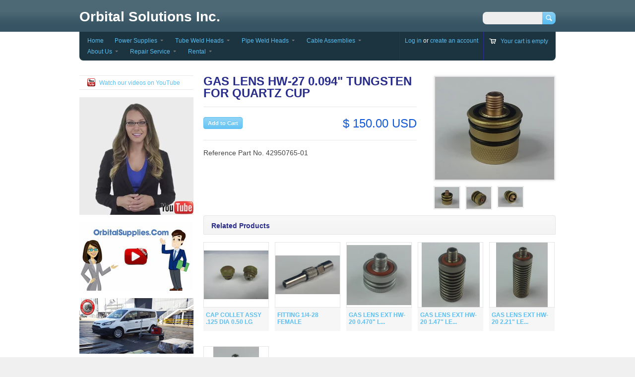

--- FILE ---
content_type: text/html; charset=utf-8
request_url: https://www.orbitalsolutions.com/products/gas-lens-hw-27-125-for-quartz-cup
body_size: 12969
content:
<!doctype html>
<!--[if lt IE 7 ]> <html lang="en" class="no-js ie6"> <![endif]-->
<!--[if IE 7 ]>    <html lang="en" class="no-js ie7"> <![endif]-->
<!--[if IE 8 ]>    <html lang="en" class="no-js ie8"> <![endif]-->
<!--[if (gt IE 9)|!(IE)]><!--> <html lang="en" class="no-js"> <!--<![endif]-->
<head>
  <meta charset="UTF-8">
  <meta http-equiv="X-UA-Compatible" content="IE=edge,chrome=1">
  <link rel="canonical" href="https://www.orbitalsolutions.com/products/gas-lens-hw-27-125-for-quartz-cup" /> 
  
  
  
  
  <meta name="description" content="Reference Part No. 42950765-01" />
  

  
  <meta property="og:type" content="product" />
  <meta property="og:title" content="GAS LENS HW-27 0.094&quot; TUNGSTEN FOR QUARTZ CUP" />
  
  <meta property="og:image" content="http://www.orbitalsolutions.com/cdn/shop/products/20150209_143041_grande.jpg?v=1423521492" />
  <meta property="og:image:secure_url" content="https://www.orbitalsolutions.com/cdn/shop/products/20150209_143041_grande.jpg?v=1423521492" />
  
  <meta property="og:image" content="http://www.orbitalsolutions.com/cdn/shop/products/20150209_143050_grande.jpg?v=1423521503" />
  <meta property="og:image:secure_url" content="https://www.orbitalsolutions.com/cdn/shop/products/20150209_143050_grande.jpg?v=1423521503" />
  
  <meta property="og:image" content="http://www.orbitalsolutions.com/cdn/shop/products/20150209_143100_grande.jpg?v=1423521514" />
  <meta property="og:image:secure_url" content="https://www.orbitalsolutions.com/cdn/shop/products/20150209_143100_grande.jpg?v=1423521514" />
  
  <meta property="og:price:amount" content="150.00" />
  <meta property="og:price:currency" content="USD" />



<meta property="og:description" content="Reference Part No. 42950765-01" />

<meta property="og:url" content="https://www.orbitalsolutions.com/products/gas-lens-hw-27-125-for-quartz-cup" />
<meta property="og:site_name" content="Orbital Solutions Inc." />

  <title>
    GAS LENS HW-27 0.094&quot; TUNGSTEN FOR QUARTZ CUP &ndash; Orbital Solutions Inc.
  </title>
   
  <script>window.performance && window.performance.mark && window.performance.mark('shopify.content_for_header.start');</script><meta id="shopify-digital-wallet" name="shopify-digital-wallet" content="/3324201/digital_wallets/dialog">
<link rel="alternate" type="application/json+oembed" href="https://www.orbitalsolutions.com/products/gas-lens-hw-27-125-for-quartz-cup.oembed">
<script async="async" src="/checkouts/internal/preloads.js?locale=en-US"></script>
<script id="shopify-features" type="application/json">{"accessToken":"9126c7617eb48c3c15f157fe7ee8bba8","betas":["rich-media-storefront-analytics"],"domain":"www.orbitalsolutions.com","predictiveSearch":true,"shopId":3324201,"locale":"en"}</script>
<script>var Shopify = Shopify || {};
Shopify.shop = "amap.myshopify.com";
Shopify.locale = "en";
Shopify.currency = {"active":"USD","rate":"1.0"};
Shopify.country = "US";
Shopify.theme = {"name":"Megatronic 23rd September 2014","id":8513641,"schema_name":null,"schema_version":null,"theme_store_id":null,"role":"main"};
Shopify.theme.handle = "null";
Shopify.theme.style = {"id":null,"handle":null};
Shopify.cdnHost = "www.orbitalsolutions.com/cdn";
Shopify.routes = Shopify.routes || {};
Shopify.routes.root = "/";</script>
<script type="module">!function(o){(o.Shopify=o.Shopify||{}).modules=!0}(window);</script>
<script>!function(o){function n(){var o=[];function n(){o.push(Array.prototype.slice.apply(arguments))}return n.q=o,n}var t=o.Shopify=o.Shopify||{};t.loadFeatures=n(),t.autoloadFeatures=n()}(window);</script>
<script id="shop-js-analytics" type="application/json">{"pageType":"product"}</script>
<script defer="defer" async type="module" src="//www.orbitalsolutions.com/cdn/shopifycloud/shop-js/modules/v2/client.init-shop-cart-sync_BT-GjEfc.en.esm.js"></script>
<script defer="defer" async type="module" src="//www.orbitalsolutions.com/cdn/shopifycloud/shop-js/modules/v2/chunk.common_D58fp_Oc.esm.js"></script>
<script defer="defer" async type="module" src="//www.orbitalsolutions.com/cdn/shopifycloud/shop-js/modules/v2/chunk.modal_xMitdFEc.esm.js"></script>
<script type="module">
  await import("//www.orbitalsolutions.com/cdn/shopifycloud/shop-js/modules/v2/client.init-shop-cart-sync_BT-GjEfc.en.esm.js");
await import("//www.orbitalsolutions.com/cdn/shopifycloud/shop-js/modules/v2/chunk.common_D58fp_Oc.esm.js");
await import("//www.orbitalsolutions.com/cdn/shopifycloud/shop-js/modules/v2/chunk.modal_xMitdFEc.esm.js");

  window.Shopify.SignInWithShop?.initShopCartSync?.({"fedCMEnabled":true,"windoidEnabled":true});

</script>
<script id="__st">var __st={"a":3324201,"offset":-28800,"reqid":"0dae2122-8e36-42e2-b0a3-b95ddb77b2bf-1769217771","pageurl":"www.orbitalsolutions.com\/products\/gas-lens-hw-27-125-for-quartz-cup","u":"9c2b5a76bcfb","p":"product","rtyp":"product","rid":410545041};</script>
<script>window.ShopifyPaypalV4VisibilityTracking = true;</script>
<script id="captcha-bootstrap">!function(){'use strict';const t='contact',e='account',n='new_comment',o=[[t,t],['blogs',n],['comments',n],[t,'customer']],c=[[e,'customer_login'],[e,'guest_login'],[e,'recover_customer_password'],[e,'create_customer']],r=t=>t.map((([t,e])=>`form[action*='/${t}']:not([data-nocaptcha='true']) input[name='form_type'][value='${e}']`)).join(','),a=t=>()=>t?[...document.querySelectorAll(t)].map((t=>t.form)):[];function s(){const t=[...o],e=r(t);return a(e)}const i='password',u='form_key',d=['recaptcha-v3-token','g-recaptcha-response','h-captcha-response',i],f=()=>{try{return window.sessionStorage}catch{return}},m='__shopify_v',_=t=>t.elements[u];function p(t,e,n=!1){try{const o=window.sessionStorage,c=JSON.parse(o.getItem(e)),{data:r}=function(t){const{data:e,action:n}=t;return t[m]||n?{data:e,action:n}:{data:t,action:n}}(c);for(const[e,n]of Object.entries(r))t.elements[e]&&(t.elements[e].value=n);n&&o.removeItem(e)}catch(o){console.error('form repopulation failed',{error:o})}}const l='form_type',E='cptcha';function T(t){t.dataset[E]=!0}const w=window,h=w.document,L='Shopify',v='ce_forms',y='captcha';let A=!1;((t,e)=>{const n=(g='f06e6c50-85a8-45c8-87d0-21a2b65856fe',I='https://cdn.shopify.com/shopifycloud/storefront-forms-hcaptcha/ce_storefront_forms_captcha_hcaptcha.v1.5.2.iife.js',D={infoText:'Protected by hCaptcha',privacyText:'Privacy',termsText:'Terms'},(t,e,n)=>{const o=w[L][v],c=o.bindForm;if(c)return c(t,g,e,D).then(n);var r;o.q.push([[t,g,e,D],n]),r=I,A||(h.body.append(Object.assign(h.createElement('script'),{id:'captcha-provider',async:!0,src:r})),A=!0)});var g,I,D;w[L]=w[L]||{},w[L][v]=w[L][v]||{},w[L][v].q=[],w[L][y]=w[L][y]||{},w[L][y].protect=function(t,e){n(t,void 0,e),T(t)},Object.freeze(w[L][y]),function(t,e,n,w,h,L){const[v,y,A,g]=function(t,e,n){const i=e?o:[],u=t?c:[],d=[...i,...u],f=r(d),m=r(i),_=r(d.filter((([t,e])=>n.includes(e))));return[a(f),a(m),a(_),s()]}(w,h,L),I=t=>{const e=t.target;return e instanceof HTMLFormElement?e:e&&e.form},D=t=>v().includes(t);t.addEventListener('submit',(t=>{const e=I(t);if(!e)return;const n=D(e)&&!e.dataset.hcaptchaBound&&!e.dataset.recaptchaBound,o=_(e),c=g().includes(e)&&(!o||!o.value);(n||c)&&t.preventDefault(),c&&!n&&(function(t){try{if(!f())return;!function(t){const e=f();if(!e)return;const n=_(t);if(!n)return;const o=n.value;o&&e.removeItem(o)}(t);const e=Array.from(Array(32),(()=>Math.random().toString(36)[2])).join('');!function(t,e){_(t)||t.append(Object.assign(document.createElement('input'),{type:'hidden',name:u})),t.elements[u].value=e}(t,e),function(t,e){const n=f();if(!n)return;const o=[...t.querySelectorAll(`input[type='${i}']`)].map((({name:t})=>t)),c=[...d,...o],r={};for(const[a,s]of new FormData(t).entries())c.includes(a)||(r[a]=s);n.setItem(e,JSON.stringify({[m]:1,action:t.action,data:r}))}(t,e)}catch(e){console.error('failed to persist form',e)}}(e),e.submit())}));const S=(t,e)=>{t&&!t.dataset[E]&&(n(t,e.some((e=>e===t))),T(t))};for(const o of['focusin','change'])t.addEventListener(o,(t=>{const e=I(t);D(e)&&S(e,y())}));const B=e.get('form_key'),M=e.get(l),P=B&&M;t.addEventListener('DOMContentLoaded',(()=>{const t=y();if(P)for(const e of t)e.elements[l].value===M&&p(e,B);[...new Set([...A(),...v().filter((t=>'true'===t.dataset.shopifyCaptcha))])].forEach((e=>S(e,t)))}))}(h,new URLSearchParams(w.location.search),n,t,e,['guest_login'])})(!0,!0)}();</script>
<script integrity="sha256-4kQ18oKyAcykRKYeNunJcIwy7WH5gtpwJnB7kiuLZ1E=" data-source-attribution="shopify.loadfeatures" defer="defer" src="//www.orbitalsolutions.com/cdn/shopifycloud/storefront/assets/storefront/load_feature-a0a9edcb.js" crossorigin="anonymous"></script>
<script data-source-attribution="shopify.dynamic_checkout.dynamic.init">var Shopify=Shopify||{};Shopify.PaymentButton=Shopify.PaymentButton||{isStorefrontPortableWallets:!0,init:function(){window.Shopify.PaymentButton.init=function(){};var t=document.createElement("script");t.src="https://www.orbitalsolutions.com/cdn/shopifycloud/portable-wallets/latest/portable-wallets.en.js",t.type="module",document.head.appendChild(t)}};
</script>
<script data-source-attribution="shopify.dynamic_checkout.buyer_consent">
  function portableWalletsHideBuyerConsent(e){var t=document.getElementById("shopify-buyer-consent"),n=document.getElementById("shopify-subscription-policy-button");t&&n&&(t.classList.add("hidden"),t.setAttribute("aria-hidden","true"),n.removeEventListener("click",e))}function portableWalletsShowBuyerConsent(e){var t=document.getElementById("shopify-buyer-consent"),n=document.getElementById("shopify-subscription-policy-button");t&&n&&(t.classList.remove("hidden"),t.removeAttribute("aria-hidden"),n.addEventListener("click",e))}window.Shopify?.PaymentButton&&(window.Shopify.PaymentButton.hideBuyerConsent=portableWalletsHideBuyerConsent,window.Shopify.PaymentButton.showBuyerConsent=portableWalletsShowBuyerConsent);
</script>
<script data-source-attribution="shopify.dynamic_checkout.cart.bootstrap">document.addEventListener("DOMContentLoaded",(function(){function t(){return document.querySelector("shopify-accelerated-checkout-cart, shopify-accelerated-checkout")}if(t())Shopify.PaymentButton.init();else{new MutationObserver((function(e,n){t()&&(Shopify.PaymentButton.init(),n.disconnect())})).observe(document.body,{childList:!0,subtree:!0})}}));
</script>

<script>window.performance && window.performance.mark && window.performance.mark('shopify.content_for_header.end');</script>

   

  <link href="//www.orbitalsolutions.com/cdn/shop/t/7/assets/style.css?v=147009859277503379391709145997" rel="stylesheet" type="text/css" media="all" />  
  <link href="//www.orbitalsolutions.com/cdn/shop/t/7/assets/facebox.css?v=24388858100639518761411466997" rel="stylesheet" type="text/css" media="all" />
  <script src="//www.orbitalsolutions.com/cdn/shopifycloud/storefront/assets/themes_support/option_selection-b017cd28.js" type="text/javascript"></script>
  
<link href="https://monorail-edge.shopifysvc.com" rel="dns-prefetch">
<script>(function(){if ("sendBeacon" in navigator && "performance" in window) {try {var session_token_from_headers = performance.getEntriesByType('navigation')[0].serverTiming.find(x => x.name == '_s').description;} catch {var session_token_from_headers = undefined;}var session_cookie_matches = document.cookie.match(/_shopify_s=([^;]*)/);var session_token_from_cookie = session_cookie_matches && session_cookie_matches.length === 2 ? session_cookie_matches[1] : "";var session_token = session_token_from_headers || session_token_from_cookie || "";function handle_abandonment_event(e) {var entries = performance.getEntries().filter(function(entry) {return /monorail-edge.shopifysvc.com/.test(entry.name);});if (!window.abandonment_tracked && entries.length === 0) {window.abandonment_tracked = true;var currentMs = Date.now();var navigation_start = performance.timing.navigationStart;var payload = {shop_id: 3324201,url: window.location.href,navigation_start,duration: currentMs - navigation_start,session_token,page_type: "product"};window.navigator.sendBeacon("https://monorail-edge.shopifysvc.com/v1/produce", JSON.stringify({schema_id: "online_store_buyer_site_abandonment/1.1",payload: payload,metadata: {event_created_at_ms: currentMs,event_sent_at_ms: currentMs}}));}}window.addEventListener('pagehide', handle_abandonment_event);}}());</script>
<script id="web-pixels-manager-setup">(function e(e,d,r,n,o){if(void 0===o&&(o={}),!Boolean(null===(a=null===(i=window.Shopify)||void 0===i?void 0:i.analytics)||void 0===a?void 0:a.replayQueue)){var i,a;window.Shopify=window.Shopify||{};var t=window.Shopify;t.analytics=t.analytics||{};var s=t.analytics;s.replayQueue=[],s.publish=function(e,d,r){return s.replayQueue.push([e,d,r]),!0};try{self.performance.mark("wpm:start")}catch(e){}var l=function(){var e={modern:/Edge?\/(1{2}[4-9]|1[2-9]\d|[2-9]\d{2}|\d{4,})\.\d+(\.\d+|)|Firefox\/(1{2}[4-9]|1[2-9]\d|[2-9]\d{2}|\d{4,})\.\d+(\.\d+|)|Chrom(ium|e)\/(9{2}|\d{3,})\.\d+(\.\d+|)|(Maci|X1{2}).+ Version\/(15\.\d+|(1[6-9]|[2-9]\d|\d{3,})\.\d+)([,.]\d+|)( \(\w+\)|)( Mobile\/\w+|) Safari\/|Chrome.+OPR\/(9{2}|\d{3,})\.\d+\.\d+|(CPU[ +]OS|iPhone[ +]OS|CPU[ +]iPhone|CPU IPhone OS|CPU iPad OS)[ +]+(15[._]\d+|(1[6-9]|[2-9]\d|\d{3,})[._]\d+)([._]\d+|)|Android:?[ /-](13[3-9]|1[4-9]\d|[2-9]\d{2}|\d{4,})(\.\d+|)(\.\d+|)|Android.+Firefox\/(13[5-9]|1[4-9]\d|[2-9]\d{2}|\d{4,})\.\d+(\.\d+|)|Android.+Chrom(ium|e)\/(13[3-9]|1[4-9]\d|[2-9]\d{2}|\d{4,})\.\d+(\.\d+|)|SamsungBrowser\/([2-9]\d|\d{3,})\.\d+/,legacy:/Edge?\/(1[6-9]|[2-9]\d|\d{3,})\.\d+(\.\d+|)|Firefox\/(5[4-9]|[6-9]\d|\d{3,})\.\d+(\.\d+|)|Chrom(ium|e)\/(5[1-9]|[6-9]\d|\d{3,})\.\d+(\.\d+|)([\d.]+$|.*Safari\/(?![\d.]+ Edge\/[\d.]+$))|(Maci|X1{2}).+ Version\/(10\.\d+|(1[1-9]|[2-9]\d|\d{3,})\.\d+)([,.]\d+|)( \(\w+\)|)( Mobile\/\w+|) Safari\/|Chrome.+OPR\/(3[89]|[4-9]\d|\d{3,})\.\d+\.\d+|(CPU[ +]OS|iPhone[ +]OS|CPU[ +]iPhone|CPU IPhone OS|CPU iPad OS)[ +]+(10[._]\d+|(1[1-9]|[2-9]\d|\d{3,})[._]\d+)([._]\d+|)|Android:?[ /-](13[3-9]|1[4-9]\d|[2-9]\d{2}|\d{4,})(\.\d+|)(\.\d+|)|Mobile Safari.+OPR\/([89]\d|\d{3,})\.\d+\.\d+|Android.+Firefox\/(13[5-9]|1[4-9]\d|[2-9]\d{2}|\d{4,})\.\d+(\.\d+|)|Android.+Chrom(ium|e)\/(13[3-9]|1[4-9]\d|[2-9]\d{2}|\d{4,})\.\d+(\.\d+|)|Android.+(UC? ?Browser|UCWEB|U3)[ /]?(15\.([5-9]|\d{2,})|(1[6-9]|[2-9]\d|\d{3,})\.\d+)\.\d+|SamsungBrowser\/(5\.\d+|([6-9]|\d{2,})\.\d+)|Android.+MQ{2}Browser\/(14(\.(9|\d{2,})|)|(1[5-9]|[2-9]\d|\d{3,})(\.\d+|))(\.\d+|)|K[Aa][Ii]OS\/(3\.\d+|([4-9]|\d{2,})\.\d+)(\.\d+|)/},d=e.modern,r=e.legacy,n=navigator.userAgent;return n.match(d)?"modern":n.match(r)?"legacy":"unknown"}(),u="modern"===l?"modern":"legacy",c=(null!=n?n:{modern:"",legacy:""})[u],f=function(e){return[e.baseUrl,"/wpm","/b",e.hashVersion,"modern"===e.buildTarget?"m":"l",".js"].join("")}({baseUrl:d,hashVersion:r,buildTarget:u}),m=function(e){var d=e.version,r=e.bundleTarget,n=e.surface,o=e.pageUrl,i=e.monorailEndpoint;return{emit:function(e){var a=e.status,t=e.errorMsg,s=(new Date).getTime(),l=JSON.stringify({metadata:{event_sent_at_ms:s},events:[{schema_id:"web_pixels_manager_load/3.1",payload:{version:d,bundle_target:r,page_url:o,status:a,surface:n,error_msg:t},metadata:{event_created_at_ms:s}}]});if(!i)return console&&console.warn&&console.warn("[Web Pixels Manager] No Monorail endpoint provided, skipping logging."),!1;try{return self.navigator.sendBeacon.bind(self.navigator)(i,l)}catch(e){}var u=new XMLHttpRequest;try{return u.open("POST",i,!0),u.setRequestHeader("Content-Type","text/plain"),u.send(l),!0}catch(e){return console&&console.warn&&console.warn("[Web Pixels Manager] Got an unhandled error while logging to Monorail."),!1}}}}({version:r,bundleTarget:l,surface:e.surface,pageUrl:self.location.href,monorailEndpoint:e.monorailEndpoint});try{o.browserTarget=l,function(e){var d=e.src,r=e.async,n=void 0===r||r,o=e.onload,i=e.onerror,a=e.sri,t=e.scriptDataAttributes,s=void 0===t?{}:t,l=document.createElement("script"),u=document.querySelector("head"),c=document.querySelector("body");if(l.async=n,l.src=d,a&&(l.integrity=a,l.crossOrigin="anonymous"),s)for(var f in s)if(Object.prototype.hasOwnProperty.call(s,f))try{l.dataset[f]=s[f]}catch(e){}if(o&&l.addEventListener("load",o),i&&l.addEventListener("error",i),u)u.appendChild(l);else{if(!c)throw new Error("Did not find a head or body element to append the script");c.appendChild(l)}}({src:f,async:!0,onload:function(){if(!function(){var e,d;return Boolean(null===(d=null===(e=window.Shopify)||void 0===e?void 0:e.analytics)||void 0===d?void 0:d.initialized)}()){var d=window.webPixelsManager.init(e)||void 0;if(d){var r=window.Shopify.analytics;r.replayQueue.forEach((function(e){var r=e[0],n=e[1],o=e[2];d.publishCustomEvent(r,n,o)})),r.replayQueue=[],r.publish=d.publishCustomEvent,r.visitor=d.visitor,r.initialized=!0}}},onerror:function(){return m.emit({status:"failed",errorMsg:"".concat(f," has failed to load")})},sri:function(e){var d=/^sha384-[A-Za-z0-9+/=]+$/;return"string"==typeof e&&d.test(e)}(c)?c:"",scriptDataAttributes:o}),m.emit({status:"loading"})}catch(e){m.emit({status:"failed",errorMsg:(null==e?void 0:e.message)||"Unknown error"})}}})({shopId: 3324201,storefrontBaseUrl: "https://www.orbitalsolutions.com",extensionsBaseUrl: "https://extensions.shopifycdn.com/cdn/shopifycloud/web-pixels-manager",monorailEndpoint: "https://monorail-edge.shopifysvc.com/unstable/produce_batch",surface: "storefront-renderer",enabledBetaFlags: ["2dca8a86"],webPixelsConfigList: [{"id":"shopify-app-pixel","configuration":"{}","eventPayloadVersion":"v1","runtimeContext":"STRICT","scriptVersion":"0450","apiClientId":"shopify-pixel","type":"APP","privacyPurposes":["ANALYTICS","MARKETING"]},{"id":"shopify-custom-pixel","eventPayloadVersion":"v1","runtimeContext":"LAX","scriptVersion":"0450","apiClientId":"shopify-pixel","type":"CUSTOM","privacyPurposes":["ANALYTICS","MARKETING"]}],isMerchantRequest: false,initData: {"shop":{"name":"Orbital Solutions Inc.","paymentSettings":{"currencyCode":"USD"},"myshopifyDomain":"amap.myshopify.com","countryCode":"US","storefrontUrl":"https:\/\/www.orbitalsolutions.com"},"customer":null,"cart":null,"checkout":null,"productVariants":[{"price":{"amount":150.0,"currencyCode":"USD"},"product":{"title":"GAS LENS HW-27 0.094\" TUNGSTEN FOR QUARTZ CUP","vendor":"AMAP","id":"410545041","untranslatedTitle":"GAS LENS HW-27 0.094\" TUNGSTEN FOR QUARTZ CUP","url":"\/products\/gas-lens-hw-27-125-for-quartz-cup","type":"Gas Lens"},"id":"1073869105","image":{"src":"\/\/www.orbitalsolutions.com\/cdn\/shop\/products\/20150209_143041.jpg?v=1423521492"},"sku":"Each","title":"Default Title","untranslatedTitle":"Default Title"}],"purchasingCompany":null},},"https://www.orbitalsolutions.com/cdn","fcfee988w5aeb613cpc8e4bc33m6693e112",{"modern":"","legacy":""},{"shopId":"3324201","storefrontBaseUrl":"https:\/\/www.orbitalsolutions.com","extensionBaseUrl":"https:\/\/extensions.shopifycdn.com\/cdn\/shopifycloud\/web-pixels-manager","surface":"storefront-renderer","enabledBetaFlags":"[\"2dca8a86\"]","isMerchantRequest":"false","hashVersion":"fcfee988w5aeb613cpc8e4bc33m6693e112","publish":"custom","events":"[[\"page_viewed\",{}],[\"product_viewed\",{\"productVariant\":{\"price\":{\"amount\":150.0,\"currencyCode\":\"USD\"},\"product\":{\"title\":\"GAS LENS HW-27 0.094\\\" TUNGSTEN FOR QUARTZ CUP\",\"vendor\":\"AMAP\",\"id\":\"410545041\",\"untranslatedTitle\":\"GAS LENS HW-27 0.094\\\" TUNGSTEN FOR QUARTZ CUP\",\"url\":\"\/products\/gas-lens-hw-27-125-for-quartz-cup\",\"type\":\"Gas Lens\"},\"id\":\"1073869105\",\"image\":{\"src\":\"\/\/www.orbitalsolutions.com\/cdn\/shop\/products\/20150209_143041.jpg?v=1423521492\"},\"sku\":\"Each\",\"title\":\"Default Title\",\"untranslatedTitle\":\"Default Title\"}}]]"});</script><script>
  window.ShopifyAnalytics = window.ShopifyAnalytics || {};
  window.ShopifyAnalytics.meta = window.ShopifyAnalytics.meta || {};
  window.ShopifyAnalytics.meta.currency = 'USD';
  var meta = {"product":{"id":410545041,"gid":"gid:\/\/shopify\/Product\/410545041","vendor":"AMAP","type":"Gas Lens","handle":"gas-lens-hw-27-125-for-quartz-cup","variants":[{"id":1073869105,"price":15000,"name":"GAS LENS HW-27 0.094\" TUNGSTEN FOR QUARTZ CUP","public_title":null,"sku":"Each"}],"remote":false},"page":{"pageType":"product","resourceType":"product","resourceId":410545041,"requestId":"0dae2122-8e36-42e2-b0a3-b95ddb77b2bf-1769217771"}};
  for (var attr in meta) {
    window.ShopifyAnalytics.meta[attr] = meta[attr];
  }
</script>
<script class="analytics">
  (function () {
    var customDocumentWrite = function(content) {
      var jquery = null;

      if (window.jQuery) {
        jquery = window.jQuery;
      } else if (window.Checkout && window.Checkout.$) {
        jquery = window.Checkout.$;
      }

      if (jquery) {
        jquery('body').append(content);
      }
    };

    var hasLoggedConversion = function(token) {
      if (token) {
        return document.cookie.indexOf('loggedConversion=' + token) !== -1;
      }
      return false;
    }

    var setCookieIfConversion = function(token) {
      if (token) {
        var twoMonthsFromNow = new Date(Date.now());
        twoMonthsFromNow.setMonth(twoMonthsFromNow.getMonth() + 2);

        document.cookie = 'loggedConversion=' + token + '; expires=' + twoMonthsFromNow;
      }
    }

    var trekkie = window.ShopifyAnalytics.lib = window.trekkie = window.trekkie || [];
    if (trekkie.integrations) {
      return;
    }
    trekkie.methods = [
      'identify',
      'page',
      'ready',
      'track',
      'trackForm',
      'trackLink'
    ];
    trekkie.factory = function(method) {
      return function() {
        var args = Array.prototype.slice.call(arguments);
        args.unshift(method);
        trekkie.push(args);
        return trekkie;
      };
    };
    for (var i = 0; i < trekkie.methods.length; i++) {
      var key = trekkie.methods[i];
      trekkie[key] = trekkie.factory(key);
    }
    trekkie.load = function(config) {
      trekkie.config = config || {};
      trekkie.config.initialDocumentCookie = document.cookie;
      var first = document.getElementsByTagName('script')[0];
      var script = document.createElement('script');
      script.type = 'text/javascript';
      script.onerror = function(e) {
        var scriptFallback = document.createElement('script');
        scriptFallback.type = 'text/javascript';
        scriptFallback.onerror = function(error) {
                var Monorail = {
      produce: function produce(monorailDomain, schemaId, payload) {
        var currentMs = new Date().getTime();
        var event = {
          schema_id: schemaId,
          payload: payload,
          metadata: {
            event_created_at_ms: currentMs,
            event_sent_at_ms: currentMs
          }
        };
        return Monorail.sendRequest("https://" + monorailDomain + "/v1/produce", JSON.stringify(event));
      },
      sendRequest: function sendRequest(endpointUrl, payload) {
        // Try the sendBeacon API
        if (window && window.navigator && typeof window.navigator.sendBeacon === 'function' && typeof window.Blob === 'function' && !Monorail.isIos12()) {
          var blobData = new window.Blob([payload], {
            type: 'text/plain'
          });

          if (window.navigator.sendBeacon(endpointUrl, blobData)) {
            return true;
          } // sendBeacon was not successful

        } // XHR beacon

        var xhr = new XMLHttpRequest();

        try {
          xhr.open('POST', endpointUrl);
          xhr.setRequestHeader('Content-Type', 'text/plain');
          xhr.send(payload);
        } catch (e) {
          console.log(e);
        }

        return false;
      },
      isIos12: function isIos12() {
        return window.navigator.userAgent.lastIndexOf('iPhone; CPU iPhone OS 12_') !== -1 || window.navigator.userAgent.lastIndexOf('iPad; CPU OS 12_') !== -1;
      }
    };
    Monorail.produce('monorail-edge.shopifysvc.com',
      'trekkie_storefront_load_errors/1.1',
      {shop_id: 3324201,
      theme_id: 8513641,
      app_name: "storefront",
      context_url: window.location.href,
      source_url: "//www.orbitalsolutions.com/cdn/s/trekkie.storefront.8d95595f799fbf7e1d32231b9a28fd43b70c67d3.min.js"});

        };
        scriptFallback.async = true;
        scriptFallback.src = '//www.orbitalsolutions.com/cdn/s/trekkie.storefront.8d95595f799fbf7e1d32231b9a28fd43b70c67d3.min.js';
        first.parentNode.insertBefore(scriptFallback, first);
      };
      script.async = true;
      script.src = '//www.orbitalsolutions.com/cdn/s/trekkie.storefront.8d95595f799fbf7e1d32231b9a28fd43b70c67d3.min.js';
      first.parentNode.insertBefore(script, first);
    };
    trekkie.load(
      {"Trekkie":{"appName":"storefront","development":false,"defaultAttributes":{"shopId":3324201,"isMerchantRequest":null,"themeId":8513641,"themeCityHash":"8611545853683418969","contentLanguage":"en","currency":"USD","eventMetadataId":"67dc70b4-a8fe-42eb-b75f-edd3a88a94d5"},"isServerSideCookieWritingEnabled":true,"monorailRegion":"shop_domain","enabledBetaFlags":["65f19447"]},"Session Attribution":{},"S2S":{"facebookCapiEnabled":false,"source":"trekkie-storefront-renderer","apiClientId":580111}}
    );

    var loaded = false;
    trekkie.ready(function() {
      if (loaded) return;
      loaded = true;

      window.ShopifyAnalytics.lib = window.trekkie;

      var originalDocumentWrite = document.write;
      document.write = customDocumentWrite;
      try { window.ShopifyAnalytics.merchantGoogleAnalytics.call(this); } catch(error) {};
      document.write = originalDocumentWrite;

      window.ShopifyAnalytics.lib.page(null,{"pageType":"product","resourceType":"product","resourceId":410545041,"requestId":"0dae2122-8e36-42e2-b0a3-b95ddb77b2bf-1769217771","shopifyEmitted":true});

      var match = window.location.pathname.match(/checkouts\/(.+)\/(thank_you|post_purchase)/)
      var token = match? match[1]: undefined;
      if (!hasLoggedConversion(token)) {
        setCookieIfConversion(token);
        window.ShopifyAnalytics.lib.track("Viewed Product",{"currency":"USD","variantId":1073869105,"productId":410545041,"productGid":"gid:\/\/shopify\/Product\/410545041","name":"GAS LENS HW-27 0.094\" TUNGSTEN FOR QUARTZ CUP","price":"150.00","sku":"Each","brand":"AMAP","variant":null,"category":"Gas Lens","nonInteraction":true,"remote":false},undefined,undefined,{"shopifyEmitted":true});
      window.ShopifyAnalytics.lib.track("monorail:\/\/trekkie_storefront_viewed_product\/1.1",{"currency":"USD","variantId":1073869105,"productId":410545041,"productGid":"gid:\/\/shopify\/Product\/410545041","name":"GAS LENS HW-27 0.094\" TUNGSTEN FOR QUARTZ CUP","price":"150.00","sku":"Each","brand":"AMAP","variant":null,"category":"Gas Lens","nonInteraction":true,"remote":false,"referer":"https:\/\/www.orbitalsolutions.com\/products\/gas-lens-hw-27-125-for-quartz-cup"});
      }
    });


        var eventsListenerScript = document.createElement('script');
        eventsListenerScript.async = true;
        eventsListenerScript.src = "//www.orbitalsolutions.com/cdn/shopifycloud/storefront/assets/shop_events_listener-3da45d37.js";
        document.getElementsByTagName('head')[0].appendChild(eventsListenerScript);

})();</script>
<script
  defer
  src="https://www.orbitalsolutions.com/cdn/shopifycloud/perf-kit/shopify-perf-kit-3.0.4.min.js"
  data-application="storefront-renderer"
  data-shop-id="3324201"
  data-render-region="gcp-us-central1"
  data-page-type="product"
  data-theme-instance-id="8513641"
  data-theme-name=""
  data-theme-version=""
  data-monorail-region="shop_domain"
  data-resource-timing-sampling-rate="10"
  data-shs="true"
  data-shs-beacon="true"
  data-shs-export-with-fetch="true"
  data-shs-logs-sample-rate="1"
  data-shs-beacon-endpoint="https://www.orbitalsolutions.com/api/collect"
></script>
</head>

<body class=" template-product" id="gas-lens-hw-27-0-094-quot-tungsten-for-quartz-cup">

  <!-- Header -->
  <div id="header-wrapper">
    <div id="header" class="wrapper clearfix">
      
       <strong id="site-title"> 
        <a href="/" title="Home">
           Orbital Solutions Inc.         
        </a>
       </strong> 
    
      <form id="search" action="/search" method="get">
        <label for="top-search-input" class="visuallyhidden">Search</label>
        <input type="text" id="top-search-input" name="q" class="search-input" value="" accesskey="4" autocomplete="off" />
        <input type="submit" class="search-submit" value="Search" />
      </form>
      
    </div><!-- /#header -->
  </div><!-- /#header-wrapper -->
    
    
  <div id="main-wrapper">

    <!-- Top Menu -->
    <div id="top-menu" class="wrapper clearfix top-menu">
      <ul id="nav">
        
        <li class="top ">
          
          
            <a class="root" href="/">Home</a>
          
        </li>
        
        <li class="top ">
          
          
          <div class="has-dropdown">
            <a class="root" href="/pages/power-supplies">Power Supplies<span class="dd-arrow"></span></a>
            <ul class="dd">
              
              <li><a  href="/pages/m107-power-supply">M107</a></li>
              
              <li><a  href="/pages/m205-power-supply">M205</a></li>
              
              <li><a  href="/pages/m207-power-supply">M207</a></li>
              
              <li><a  href="/pages/m217-power-supply">M217</a></li>
              
              <li><a  href="/pages/m227-power-supply">M227</a></li>
              
              <li><a  href="/pages/m307-power-supply">M307</a></li>
              
              <li><a  href="/pages/m327-power-supply">M327 </a></li>
              
              <li><a  href="/pages/m415-power-supply">M415</a></li>
              
              <li><a  href="/pages/eps-1500-power-supply">EPS-1500</a></li>
              
              <li><a  href="/pages/eps-2000-power-supply">EPS-2000</a></li>
              
            </ul>
          </div>
          
        </li>
        
        <li class="top ">
          
          
          <div class="has-dropdown">
            <a class="root" href="/pages/weld-heads">Tube Weld Heads<span class="dd-arrow"></span></a>
            <ul class="dd">
              
              <li><a  href="/pages/m4-weld-head">M4-500 Weld Head</a></li>
              
              <li><a  href="/pages/m8-2000-weld-head">M8-2000 Weld Head</a></li>
              
              <li><a  href="/pages/m8-4000-weld-head">M8-4000 Weld Head</a></li>
              
              <li><a  href="/pages/m8-6625-weld-head">M8-6625 Weld Head</a></li>
              
              <li><a  href="/pages/m9-250-weld-head">M9-250 Weld Head</a></li>
              
              <li><a  href="/pages/m9-500-weld-head">M9-500 Weld Head</a></li>
              
              <li><a  href="/pages/m9-500c-weld-head">M9-500C Weld Head</a></li>
              
              <li><a  href="/pages/m9-750-weld-head">M9-750 Weld Head</a></li>
              
              <li><a  href="/pages/m9af-900-weld-head">M9AF-900 Weld Head</a></li>
              
              <li><a  href="/pages/m9-1500-weld-head">M9-1500 Weld Head</a></li>
              
              <li><a  href="/pages/m9-2500-weld-head">M9-2500 Weld Head</a></li>
              
              <li><a  href="/pages/m9-3500-weld-head">M9-3500 Weld Head</a></li>
              
              <li><a  href="/pages/m9-4500-weld-head">M9-4500 Weld Head</a></li>
              
              <li><a  href="/pages/m9-7500-weld-head">M9-7500 Weld Head</a></li>
              
              <li><a  href="/pages/m16-exel">M16 Weld Head</a></li>
              
            </ul>
          </div>
          
        </li>
        
        <li class="top ">
          
          
          <div class="has-dropdown">
            <a class="root" href="/pages/pipe-weld-heads">Pipe Weld Heads<span class="dd-arrow"></span></a>
            <ul class="dd">
              
              <li><a  href="/pages/m15-weld-head">M15 Weld Head</a></li>
              
              <li><a  href="/pages/m79-weld-head">M79-2375 Weld Head</a></li>
              
              <li><a  href="/pages/m79-2375-weld-head">M79-3500 Weld Head</a></li>
              
              <li><a  href="/pages/m79a-4500-weld-head">M79A-4500 Weld Head</a></li>
              
              <li><a  href="/pages/m79-6625-weld-head">M79-6625 Weld Head</a></li>
              
              <li><a  href="/pages/m81-weld-head">M81 Weld Head</a></li>
              
              <li><a  href="/pages/m81-c-weld-head">M81C Weld Head</a></li>
              
              <li><a  href="/pages/m95-1250-weld-head">M95-1250 Weld Head</a></li>
              
              <li><a  href="/pages/m95-1500-weld-head">M95-1500 Weld Head</a></li>
              
              <li><a  href="/pages/m95-2375-weld-head">M95-2375 Weld Head</a></li>
              
              <li><a  href="/pages/m95-3500-weld-head">M95-3500 Weld Head</a></li>
              
              <li><a  href="/pages/m95-4500-weld-head">M95-4500 Weld Head</a></li>
              
              <li><a  href="/pages/m95-6625-weld-head">M95-6625 Weld Head</a></li>
              
            </ul>
          </div>
          
        </li>
        
        <li class="top ">
          
          
          <div class="has-dropdown">
            <a class="root" href="/pages/cable-assembly">Cable Assemblies<span class="dd-arrow"></span></a>
            <ul class="dd">
              
              <li><a  href="/collections/m8-weld-head-cable-assembly">M8 Weld Head Cable Assembly</a></li>
              
              <li><a  href="/collections/m9-weld-head-cable-assembly">M9 Weld Head Cable Assembly</a></li>
              
              <li><a  href="/collections/adapter-cable-assembly">Adapter Cable Assembly</a></li>
              
              <li><a  href="/collections/extension-cable-assembly">Extension Cable Assembly</a></li>
              
              <li><a  href="/collections/exel-cable-extension-assembly">Exel Cable Extension</a></li>
              
              <li><a  href="/collections/cheater-cable-adapter-assembly">Cheater Cable Assembly</a></li>
              
            </ul>
          </div>
          
        </li>
        
        <li class="top ">
          
          
          <div class="has-dropdown">
            <a class="root" href="/pages/about-us">About Us<span class="dd-arrow"></span></a>
            <ul class="dd">
              
              <li><a  href="/pages/about-us">About Us</a></li>
              
              <li><a  href="/pages/mission">Mission</a></li>
              
              <li><a  href="/pages/industries">Industries</a></li>
              
              <li><a  href="/pages/contact-us">Contact Us</a></li>
              
              <li><a  href="/pages/opportunities">Cash Back Program</a></li>
              
            </ul>
          </div>
          
        </li>
        
        <li class="top ">
          
          
          <div class="has-dropdown">
            <a class="root" href="/pages/repair-service">Repair Service<span class="dd-arrow"></span></a>
            <ul class="dd">
              
              <li><a  href="/pages/repair-service">Repair Service</a></li>
              
            </ul>
          </div>
          
        </li>
        
        <li class="top ">
          
          
          <div class="has-dropdown">
            <a class="root" href="/pages/rental">Rental<span class="dd-arrow"></span></a>
            <ul class="dd">
              
              <li><a  href="/pages/rental">Rental</a></li>
              
            </ul>
          </div>
          
        </li>
        
      </ul><!-- /#nav -->
    
      <ul id="customer-controls">
        
        <li class="customer-account-links">
          
            <p><a href="/account/login" id="customer_login_link">Log in</a> or <a href="/account/register" id="customer_register_link">create an account</a></p>
          
        </li>
             
      
           
      
        <li class="cart-link">
          <a href="/cart" class="num-items-in-cart">
            <span id="top-cartlink-text" class="icon">
              
                Your cart is empty
              
            </span>
          </a>             
        </li>
      </ul><!-- #customer-controls -->
    </div><!-- /#top-menu --> 
  
  
  
    <!-- Main Content -->
    <div id="main" class="wrapper clearfix">
      <div class="content-wrapper clearfix">
          
        
          <div class="col-content">
  
  <div id="single-product" class="product-gas-lens-hw-27-125-for-quartz-cup clearfix">
  
    <div id="product-photos" class="clearfix">
      <div class="large-thumb">
        <a class="lightbox" href="//www.orbitalsolutions.com/cdn/shop/products/20150209_143041_large.jpg?v=1423521492">
          <img src="//www.orbitalsolutions.com/cdn/shop/products/20150209_143041_medium.jpg?v=1423521492" alt="GAS LENS HW-27 0.094&quot; TUNGSTEN FOR QUARTZ CUP" />
        </a>
      </div>
      
      
      <ul id="product-thumbs">
        
          <li class=" zoomThumbActive first">
            <a class="lightbox" href="//www.orbitalsolutions.com/cdn/shop/products/20150209_143041_large.jpg?v=1423521492">
              <img src="//www.orbitalsolutions.com/cdn/shop/products/20150209_143041_thumb.jpg?v=1423521492" alt="GAS LENS HW-27 0.094&quot; TUNGSTEN FOR QUARTZ CUP">
            </a>
          </li>
        
          <li class="">
            <a class="lightbox" href="//www.orbitalsolutions.com/cdn/shop/products/20150209_143050_large.jpg?v=1423521503">
              <img src="//www.orbitalsolutions.com/cdn/shop/products/20150209_143050_thumb.jpg?v=1423521503" alt="GAS LENS HW-27 0.094&quot; TUNGSTEN FOR QUARTZ CUP">
            </a>
          </li>
        
          <li class="">
            <a class="lightbox" href="//www.orbitalsolutions.com/cdn/shop/products/20150209_143100_large.jpg?v=1423521514">
              <img src="//www.orbitalsolutions.com/cdn/shop/products/20150209_143100_thumb.jpg?v=1423521514" alt="GAS LENS HW-27 0.094&quot; TUNGSTEN FOR QUARTZ CUP">
            </a>
          </li>
                
      </ul>
           
    </div><!-- /#product-photos -->
      
    <div id="product-details" class="right">
      <div class="product-name">
        <h1>GAS LENS HW-27 0.094" TUNGSTEN FOR QUARTZ CUP</h1>
      </div>

      <div class="options clearfix">      
        
        <p id="add-to-cart-msg"></p>                                                        
        <p class="price"></p>   
        <form action="/cart/add" method="post" class="variants clearfix">       
                                                                                
          <div class="variants-wrapper visuallyhidden"> 
            <select id="product-select" name="id">
              
              <option value="1073869105">Default Title - $ 150.00</option>
              
            </select>
          </div>
          
          <input class="btn" type="submit" name="add" id="add-to-cart" value="Add to Cart" />
        </form>
        
      </div><!-- /.options -->
      
      <div class="description">
                

        <p>Reference Part No. 42950765-01</p>
      </div>      
    </div><!-- /#product-details -->

  </div><!-- /#single-product -->

  <div id="shopify-product-reviews" data-id="410545041"></div>

  <div class="productlist-wrapper condensed">
  
  
  
  
  
  
  
    <h3 class="section-header">Related Products</h3>
    <ul class="related-products thumbgrid clearfix">
    
    
    
      
        <li>
        	<div class="product-photo"><a href="/collections/m15-all-items/products/cap-collet-assy-156-dia-0-50-lg"><img src="//www.orbitalsolutions.com/cdn/shop/products/13950707-01_1ebb4250-6556-4214-bb1d-ca9a624ed489_compact.JPG?v=1458340052" alt="CAP COLLET ASSY .125 DIA 0.50 LG" /></a></div>
        	<div class="product-desc">
        		<h3 class="product-title"><a href="/collections/m15-all-items/products/cap-collet-assy-156-dia-0-50-lg">CAP COLLET ASSY .125 DIA 0.50 LG</a></h3>
        		<p class="product-price">
                 
        		</p>
        	</div>
        </li>
      
    
      
        <li>
        	<div class="product-photo"><a href="/collections/m15-all-items/products/fitting-1-4-28-female"><img src="//www.orbitalsolutions.com/cdn/shop/products/20150119_165313_compact.jpg?v=1421890981" alt="FITTING 1/4-28 FEMALE" /></a></div>
        	<div class="product-desc">
        		<h3 class="product-title"><a href="/collections/m15-all-items/products/fitting-1-4-28-female">FITTING 1/4-28 FEMALE</a></h3>
        		<p class="product-price">
                 
        		</p>
        	</div>
        </li>
      
    
      
        <li>
        	<div class="product-photo"><a href="/collections/m15-all-items/products/copy-of-gas-lens-ext-hw-20-2-21-length-1"><img src="//www.orbitalsolutions.com/cdn/shop/products/13150763-06_compact.jpg?v=1417803658" alt="GAS LENS EXT HW-20 0.470&quot; LENGTH" /></a></div>
        	<div class="product-desc">
        		<h3 class="product-title"><a href="/collections/m15-all-items/products/copy-of-gas-lens-ext-hw-20-2-21-length-1">GAS LENS EXT HW-20 0.470&quot; L...</a></h3>
        		<p class="product-price">
                 
        		</p>
        	</div>
        </li>
      
    
      
        <li>
        	<div class="product-photo"><a href="/collections/m15-all-items/products/copy-of-gas-lens-ext-hw-20-2-21-length"><img src="//www.orbitalsolutions.com/cdn/shop/products/13150763-02_compact.jpg?v=1417803525" alt="GAS LENS EXT HW-20 1.47&quot; LENGTH" /></a></div>
        	<div class="product-desc">
        		<h3 class="product-title"><a href="/collections/m15-all-items/products/copy-of-gas-lens-ext-hw-20-2-21-length">GAS LENS EXT HW-20 1.47&quot; LE...</a></h3>
        		<p class="product-price">
                 
        		</p>
        	</div>
        </li>
      
    
      
        <li class="last-in-row">
        	<div class="product-photo"><a href="/collections/m15-all-items/products/copy-of-gas-lens-ext-hw-20-2-50-length"><img src="//www.orbitalsolutions.com/cdn/shop/products/13150763-08_2_compact.jpg?v=1417803375" alt="GAS LENS EXT HW-20 2.21&quot; LENGTH" /></a></div>
        	<div class="product-desc">
        		<h3 class="product-title"><a href="/collections/m15-all-items/products/copy-of-gas-lens-ext-hw-20-2-50-length">GAS LENS EXT HW-20 2.21&quot; LE...</a></h3>
        		<p class="product-price">
                 
        		</p>
        	</div>
        </li>
      
    
      
        <li>
        	<div class="product-photo"><a href="/collections/m15-all-items/products/gas-lens-ext-hw-20-2-50l"><img src="//www.orbitalsolutions.com/cdn/shop/products/42150763-10_compact.jpg?v=1417802635" alt="GAS LENS EXT HW-20 2.50&quot; LENGTH" /></a></div>
        	<div class="product-desc">
        		<h3 class="product-title"><a href="/collections/m15-all-items/products/gas-lens-ext-hw-20-2-50l">GAS LENS EXT HW-20 2.50&quot; LE...</a></h3>
        		<p class="product-price">
                 
        		</p>
        	</div>
        </li>
      
    
    </ul>
  
</div>


   


</div><!-- /.col-content -->



<div class="col-browse">
  






  
<div id="widget-socialmedia" class="widget widget-linklist">
  <ul>
    
    
    <li id="sm-youtube"><a href="https://www.youtube.com/channel/UCVF946nJdRXKiQyYQBEfuyw/feed?view_as=public">Watch our videos on YouTube</a></li>
    
    
  </ul>
</div>
  
  
<!-- Widget: left column ad #1 -->
<div class="widget widget-image" id="widget-leftad-1">
	<div class="widget-content">
		<a href="https://www.youtube.com/watch?v=XU0-t1fGJtk">						
		<img src="//www.orbitalsolutions.com/cdn/shop/t/7/assets/leftcol-ad-1.jpg?v=2121954119460689871483520112" alt="" />
		</a>						
	</div>
</div><!-- /.widget -->


	
<!-- Widget: left column ad #2 -->
<div class="widget widget-image" id="widget-leftad-2">
	<div class="widget-content">
		<a href="https://www.youtube.com/watch?v=AtHtEMGRAsQ">						
		<img src="//www.orbitalsolutions.com/cdn/shop/t/7/assets/leftcol-ad-2.jpg?v=62758625860776483231482367936" alt="" />
		</a>						
	</div>
</div><!-- /.widget -->


	
<!-- Widget: left column ad #3 -->
<div class="widget widget-image" id="widget-leftad-3">
	<div class="widget-content">
		<a href="http://orbitalsolutions.com/pages/repair-service">						
		<img src="//www.orbitalsolutions.com/cdn/shop/t/7/assets/leftcol-ad-3.jpg?v=118479557739187212091482368039" alt="" />
		</a>						
	</div>
</div><!-- /.widget -->		



</div><!-- /#col-browse -->
        
        
      </div><!-- /.content -->
    </div><!-- /#main -->
  
  </div><!-- /#main-wrapper -->



  <!-- Footer -->
  <div id="footer-wrapper">
    <div id="footer" class="wrapper clearfix">
            
      <div class="join-newsletter footer-col">
        <h3>Join our Mailing List</h3> 
        <form method="post" action="/contact#contact_form" id="contact_form" accept-charset="UTF-8" class="contact-form"><input type="hidden" name="form_type" value="customer" /><input type="hidden" name="utf8" value="✓" />
        
          

          
        
          <input type="hidden" id="contact_tags" name="contact[tags]" value="prospect,newsletter"/>
          <div id="newsletter-signup">
            <input type="hidden" id="newsletter-first-name" name="contact[first_name]" value="Subscriber" />
            <input type="hidden" id="newsletter-last-name" name="contact[last_name]" value="Newsletter" />
            <label for="newsletter-email">Email address:</label>
            <input type="email" class="email" id="newsletter-email" name="contact[email]" />
            <input type="submit" class="submit btn" value="Join" />
          </div>
        </form>     
      </div>
      
      <div class="footer-linklists footer-col">
        	
<div class="footer-linklist">				
	<h3>About Us</h3>
	<ul>
		
      <li class="first">
				<a href="/pages/about-us"><span class="arrow"></span>About Us</a>
			</li>
    
      <li>
				<a href="/pages/mission"><span class="arrow"></span>Mission</a>
			</li>
    
      <li>
				<a href="/pages/industries"><span class="arrow"></span>Industries</a>
			</li>
    
      <li>
				<a href="/pages/contact-us"><span class="arrow"></span>Contact Us</a>
			</li>
    
      <li class="last">
				<a href="/pages/opportunities"><span class="arrow"></span>Cash Back Program</a>
			</li>
    	
	</ul>
</div>
       
        	
<div class="footer-linklist">				
	<h3></h3>
	<ul>
			
	</ul>
</div>
       
        	
<div class="footer-linklist">				
	<h3></h3>
	<ul>
			
	</ul>
</div>
                 
      </div>      
      
      <div class="footer-text footer-col">
        <p>Disclaimer: Orbital Solutions sells After Market Alternative Parts and is an independent after market parts supplier. It is not  associated with the manufacturer Arc Machines Inc® in anyway. Orbital Solutions is not endorsed by Arc Machines Inc. Please contact Arc Machines for their product warranty details. Part Numbers and descriptions are used for reference purposes only, no serial numbers are assigned and are left to the customers discretion or instruction. OSI may assemble complete assemblies upon customer request but does make any Original Equipment Manufacturing (OEM) claims. Parts protected by patents or trademark  maybe be replaced with compliant alternatives.</p>
        <p class="poweredby"><a target="_blank" rel="nofollow" href="https://www.shopify.com/payment-gateways?utm_campaign=poweredby&amp;utm_medium=shopify&amp;utm_source=onlinestore">We run on a secure payment gateway</a></p>        
      </div>

    
    <div id="footer-payment-methods">
      <p>Payment methods we accept</p>
             <img src="//www.orbitalsolutions.com/cdn/shop/t/7/assets/cc-amex.png?v=85206210438157468371411466995" alt="" /> 
         <img src="//www.orbitalsolutions.com/cdn/shop/t/7/assets/cc-discover.png?v=159641487460128453101411466995" alt="" /> 
             <img src="//www.orbitalsolutions.com/cdn/shop/t/7/assets/cc-visa.png?v=60401960785579442311411466996" alt="" />      
       <img src="//www.orbitalsolutions.com/cdn/shop/t/7/assets/cc-mastercard.png?v=163639441997642668931411466995" alt="" />      
      
           <img src="//www.orbitalsolutions.com/cdn/shop/t/7/assets/cc-cirrus.png?v=84032823879888718741411466995" alt="" />  
           <img src="//www.orbitalsolutions.com/cdn/shop/t/7/assets/cc-paypal.png?v=24241626605458918351411466996" alt="" /> 
      
           
    </div>
    
   
    </div><!-- /#footer -->
  </div><!-- /#footer-wrapper -->
  
    

  <script src="//ajax.googleapis.com/ajax/libs/jquery/1.6.1/jquery.js"></script>
  
  <script src="//www.orbitalsolutions.com/cdn/shop/t/7/assets/jquery.hoverintent.js?v=110036310040361601241411466999" type="text/javascript"></script>    
  <script src="//www.orbitalsolutions.com/cdn/shop/t/7/assets/jquery.tools.min.js?v=161572389691970277771411466999" type="text/javascript"></script>  
  <script src="//www.orbitalsolutions.com/cdn/shop/t/7/assets/facebox.js?v=128098672465729228841411466997" type="text/javascript"></script>
  
  
    <script>

    
    var selectCallback = function(variant, selector) {
      if (variant && variant.available == true) {
        // selected a valid variant
        $('#add-to-cart').removeClass('disabled').removeAttr('disabled'); // remove unavailable class from add-to-cart button, and re-enable button
        if(variant.compare_at_price == null){
          $('.options .price').html('<strong>'+Shopify.formatMoney(variant.price, "$ {{amount}} USD")+'</strong>');
        } else {
          $('.options .price').html('<strong>'+Shopify.formatMoney(variant.price, "$ {{amount}} USD") + '</strong> <span class="compare_at_price">was <del>' + Shopify.formatMoney(variant.compare_at_price, "$ {{amount}} USD") + '</del></span>');
        }
      } else {
        // variant doesn't exist
        $('#add-to-cart').addClass('disabled').attr('disabled', 'disabled');      // set add-to-cart button to unavailable class and disable button
        var message = variant ? "Sold Out" : "Unavailable";    
        $('.options .price').text(message); // update price-field message
      }
    };

    // initialize multi selector for product
    $(function() {
      new Shopify.OptionSelectors("product-select", { product: {"id":410545041,"title":"GAS LENS HW-27 0.094\" TUNGSTEN FOR QUARTZ CUP","handle":"gas-lens-hw-27-125-for-quartz-cup","description":"\u003cp\u003eReference Part No. 42950765-01\u003c\/p\u003e","published_at":"2015-02-09T14:34:00-08:00","created_at":"2015-02-09T14:37:49-08:00","vendor":"AMAP","type":"Gas Lens","tags":[],"price":15000,"price_min":15000,"price_max":15000,"available":true,"price_varies":false,"compare_at_price":null,"compare_at_price_min":0,"compare_at_price_max":0,"compare_at_price_varies":false,"variants":[{"id":1073869105,"title":"Default Title","option1":"Default Title","option2":null,"option3":null,"sku":"Each","requires_shipping":true,"taxable":false,"featured_image":null,"available":true,"name":"GAS LENS HW-27 0.094\" TUNGSTEN FOR QUARTZ CUP","public_title":null,"options":["Default Title"],"price":15000,"weight":0,"compare_at_price":null,"inventory_quantity":0,"inventory_management":"shopify","inventory_policy":"continue","barcode":"42950765-02","requires_selling_plan":false,"selling_plan_allocations":[]}],"images":["\/\/www.orbitalsolutions.com\/cdn\/shop\/products\/20150209_143041.jpg?v=1423521492","\/\/www.orbitalsolutions.com\/cdn\/shop\/products\/20150209_143050.jpg?v=1423521503","\/\/www.orbitalsolutions.com\/cdn\/shop\/products\/20150209_143100.jpg?v=1423521514"],"featured_image":"\/\/www.orbitalsolutions.com\/cdn\/shop\/products\/20150209_143041.jpg?v=1423521492","options":["Title"],"media":[{"alt":null,"id":16836591710,"position":1,"preview_image":{"aspect_ratio":1.162,"height":1209,"width":1405,"src":"\/\/www.orbitalsolutions.com\/cdn\/shop\/products\/20150209_143041.jpg?v=1423521492"},"aspect_ratio":1.162,"height":1209,"media_type":"image","src":"\/\/www.orbitalsolutions.com\/cdn\/shop\/products\/20150209_143041.jpg?v=1423521492","width":1405},{"alt":null,"id":16836624478,"position":2,"preview_image":{"aspect_ratio":1.139,"height":1357,"width":1545,"src":"\/\/www.orbitalsolutions.com\/cdn\/shop\/products\/20150209_143050.jpg?v=1423521503"},"aspect_ratio":1.139,"height":1357,"media_type":"image","src":"\/\/www.orbitalsolutions.com\/cdn\/shop\/products\/20150209_143050.jpg?v=1423521503","width":1545},{"alt":null,"id":16836657246,"position":3,"preview_image":{"aspect_ratio":1.244,"height":1293,"width":1609,"src":"\/\/www.orbitalsolutions.com\/cdn\/shop\/products\/20150209_143100.jpg?v=1423521514"},"aspect_ratio":1.244,"height":1293,"media_type":"image","src":"\/\/www.orbitalsolutions.com\/cdn\/shop\/products\/20150209_143100.jpg?v=1423521514","width":1609}],"requires_selling_plan":false,"selling_plan_groups":[],"content":"\u003cp\u003eReference Part No. 42950765-01\u003c\/p\u003e"}, onVariantSelected: selectCallback });
      

      
        
          
          
          $('.single-option-selector:eq(' + 0 + ')').val("Default Title").trigger('change');
          
        
        
      
    });
    
    

    $('.lightbox').facebox({
      loadingImage: '//www.orbitalsolutions.com/cdn/shop/t/7/assets/loading.gif?v=70231111185117849271411466999', 
      closeImage:  '//www.orbitalsolutions.com/cdn/shop/t/7/assets/closelabel.png?v=143667407282441713861411466996'
    }); 
    </script>   

    <!-- fb like button -->
    <script>(function(d, s, id) {
      var js, fjs = d.getElementsByTagName(s)[0];
      if (d.getElementById(id)) {return;}
      js = d.createElement(s); js.id = id;
      js.src = "//connect.facebook.net/en_US/all.js#xfbml=1";
      fjs.parentNode.insertBefore(js, fjs);
    }(document, 'script', 'facebook-jssdk'));</script>

    <!-- +1 button -->
    <script type="text/javascript">
      (function() {
        var po = document.createElement('script'); po.type = 'text/javascript'; po.async = true;
        po.src = 'https://apis.google.com/js/plusone.js';
        var s = document.getElementsByTagName('script')[0]; s.parentNode.insertBefore(po, s);
      })();
    </script>

    <!-- tweet btn -->
    <script type="text/javascript" src="//platform.twitter.com/widgets.js"></script>

  
        
  

  <script src="//www.orbitalsolutions.com/cdn/shop/t/7/assets/theme.js?v=100613594806150404541411467001" type="text/javascript"></script>
  
  
    
</body>
</html>